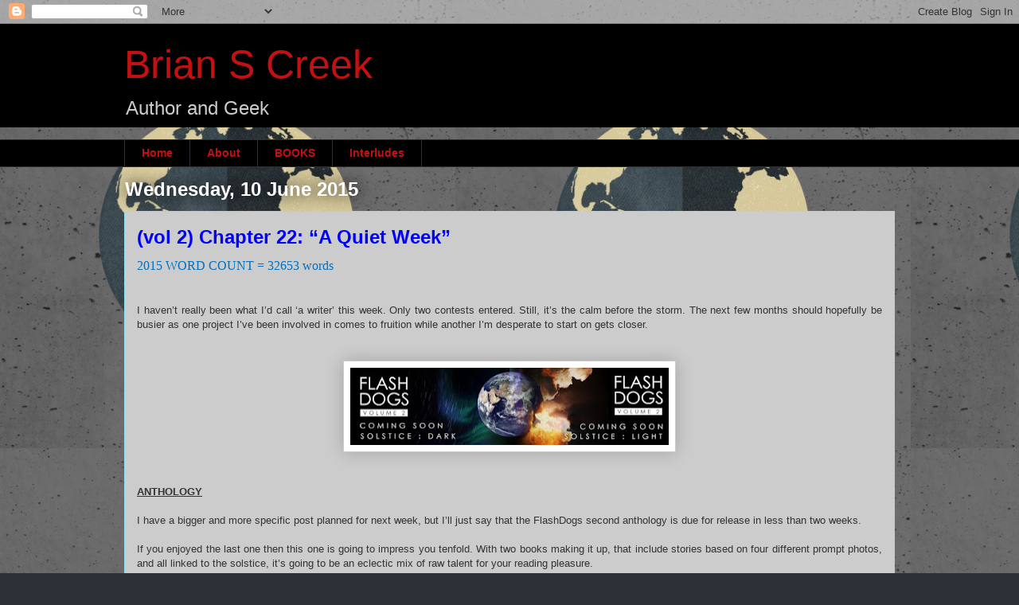

--- FILE ---
content_type: text/html; charset=UTF-8
request_url: http://bscreek.blogspot.com/2015/06/vol-2-chapter-22-quiet-week.html
body_size: 14149
content:
<!DOCTYPE html>
<html class='v2' dir='ltr' lang='en-GB'>
<head>
<link href='https://www.blogger.com/static/v1/widgets/335934321-css_bundle_v2.css' rel='stylesheet' type='text/css'/>
<meta content='width=1100' name='viewport'/>
<meta content='text/html; charset=UTF-8' http-equiv='Content-Type'/>
<meta content='blogger' name='generator'/>
<link href='http://bscreek.blogspot.com/favicon.ico' rel='icon' type='image/x-icon'/>
<link href='http://bscreek.blogspot.com/2015/06/vol-2-chapter-22-quiet-week.html' rel='canonical'/>
<link rel="alternate" type="application/atom+xml" title="Brian S Creek - Atom" href="http://bscreek.blogspot.com/feeds/posts/default" />
<link rel="alternate" type="application/rss+xml" title="Brian S Creek - RSS" href="http://bscreek.blogspot.com/feeds/posts/default?alt=rss" />
<link rel="service.post" type="application/atom+xml" title="Brian S Creek - Atom" href="https://www.blogger.com/feeds/2099751657691973534/posts/default" />

<link rel="alternate" type="application/atom+xml" title="Brian S Creek - Atom" href="http://bscreek.blogspot.com/feeds/4182289075464602123/comments/default" />
<!--Can't find substitution for tag [blog.ieCssRetrofitLinks]-->
<link href='https://blogger.googleusercontent.com/img/b/R29vZ2xl/AVvXsEg1yhNjIJ9HOibVVNioUENbPUdhPihxyCNSg-Wxm1CCMwRXE1L3CyPPngzAz9_k4_GUbQDg7LZPZB2bd_r-3Z4EaV3AqQykng5spiStkS4L-h2gEUdX2SCJOm4EPIREnFdUQzlzyfmy1H4/s400/Anthology+2+banner+03c.jpg' rel='image_src'/>
<meta content='http://bscreek.blogspot.com/2015/06/vol-2-chapter-22-quiet-week.html' property='og:url'/>
<meta content='(vol 2) Chapter 22: “A Quiet Week”' property='og:title'/>
<meta content=' 2015 WORD COUNT = 32653 words       I haven’t really been what I’d call ‘a writer’ this week. Only two contests entered. Still, it’s the ca...' property='og:description'/>
<meta content='https://blogger.googleusercontent.com/img/b/R29vZ2xl/AVvXsEg1yhNjIJ9HOibVVNioUENbPUdhPihxyCNSg-Wxm1CCMwRXE1L3CyPPngzAz9_k4_GUbQDg7LZPZB2bd_r-3Z4EaV3AqQykng5spiStkS4L-h2gEUdX2SCJOm4EPIREnFdUQzlzyfmy1H4/w1200-h630-p-k-no-nu/Anthology+2+banner+03c.jpg' property='og:image'/>
<title>Brian S Creek: (vol 2) Chapter 22: &#8220;A Quiet Week&#8221;</title>
<style id='page-skin-1' type='text/css'><!--
/*
-----------------------------------------------
Blogger Template Style
Name:     Awesome Inc.
Designer: Tina Chen
URL:      tinachen.org
----------------------------------------------- */
/* Content
----------------------------------------------- */
body {
font: normal normal 13px Arial, Tahoma, Helvetica, FreeSans, sans-serif;
color: #333333;
background: #2d3037 url(http://1.bp.blogspot.com/-KMirzSlGDWE/WeCqCGW6TAI/AAAAAAAAVx4/K9EtcZG5ZY4MTsioq_Yxa6A3HVHA1P1EwCK4BGAYYCw/s0/Background%2B05.jpg) repeat scroll top left;
}
html body .content-outer {
min-width: 0;
max-width: 100%;
width: 100%;
}
a:link {
text-decoration: none;
color: #0000ff;
}
a:visited {
text-decoration: none;
color: #ff0000;
}
a:hover {
text-decoration: underline;
color: #29aae1;
}
.body-fauxcolumn-outer .cap-top {
position: absolute;
z-index: 1;
height: 276px;
width: 100%;
background: transparent none repeat-x scroll top left;
_background-image: none;
}
/* Columns
----------------------------------------------- */
.content-inner {
padding: 0;
}
.header-inner .section {
margin: 0 16px;
}
.tabs-inner .section {
margin: 0 16px;
}
.main-inner {
padding-top: 55px;
}
.main-inner .column-center-inner,
.main-inner .column-left-inner,
.main-inner .column-right-inner {
padding: 0 5px;
}
*+html body .main-inner .column-center-inner {
margin-top: -55px;
}
#layout .main-inner .column-center-inner {
margin-top: 0;
}
/* Header
----------------------------------------------- */
.header-outer {
margin: 0 0 15px 0;
background: #000000 none repeat scroll 0 0;
}
.Header h1 {
font: normal normal 50px Arial, Tahoma, Helvetica, FreeSans, sans-serif;
color: #c31111;
text-shadow: 0 0 20px #000000;
}
.Header h1 a {
color: #c31111;
}
.Header .description {
font: normal normal 24px Arial, Tahoma, Helvetica, FreeSans, sans-serif;
color: #cccccc;
}
.header-inner .Header .titlewrapper,
.header-inner .Header .descriptionwrapper {
padding-left: 0;
padding-right: 0;
margin-bottom: 0;
}
.header-inner .Header .titlewrapper {
padding-top: 22px;
}
/* Tabs
----------------------------------------------- */
.tabs-outer {
overflow: hidden;
position: relative;
background: #000000 url(https://resources.blogblog.com/blogblog/data/1kt/awesomeinc/tabs_gradient_light.png) repeat scroll 0 0;
}
#layout .tabs-outer {
overflow: visible;
}
.tabs-cap-top, .tabs-cap-bottom {
position: absolute;
width: 100%;
border-top: 1px solid #2d3037;
}
.tabs-cap-bottom {
bottom: 0;
}
.tabs-inner .widget li a {
display: inline-block;
margin: 0;
padding: .6em 1.5em;
font: normal bold 14px Arial, Tahoma, Helvetica, FreeSans, sans-serif;
color: #c31111;
border-top: 1px solid #2d3037;
border-bottom: 1px solid #2d3037;
border-left: 1px solid #2d3037;
height: 16px;
line-height: 16px;
}
.tabs-inner .widget li:last-child a {
border-right: 1px solid #2d3037;
}
.tabs-inner .widget li.selected a, .tabs-inner .widget li a:hover {
background: #01689c url(https://resources.blogblog.com/blogblog/data/1kt/awesomeinc/tabs_gradient_light.png) repeat-x scroll 0 -100px;
color: #ffffff;
}
/* Headings
----------------------------------------------- */
h2 {
font: normal bold 18px Arial, Tahoma, Helvetica, FreeSans, sans-serif;
color: #000000;
}
/* Widgets
----------------------------------------------- */
.main-inner .section {
margin: 0 27px;
padding: 0;
}
.main-inner .column-left-outer,
.main-inner .column-right-outer {
margin-top: -3.3em;
}
#layout .main-inner .column-left-outer,
#layout .main-inner .column-right-outer {
margin-top: 0;
}
.main-inner .column-left-inner,
.main-inner .column-right-inner {
background: rgba(0, 0, 0, 0) none repeat 0 0;
-moz-box-shadow: 0 0 0 rgba(0, 0, 0, .2);
-webkit-box-shadow: 0 0 0 rgba(0, 0, 0, .2);
-goog-ms-box-shadow: 0 0 0 rgba(0, 0, 0, .2);
box-shadow: 0 0 0 rgba(0, 0, 0, .2);
-moz-border-radius: 0;
-webkit-border-radius: 0;
-goog-ms-border-radius: 0;
border-radius: 0;
}
#layout .main-inner .column-left-inner,
#layout .main-inner .column-right-inner {
margin-top: 0;
}
.sidebar .widget {
font: normal bold 13px Arial, Tahoma, Helvetica, FreeSans, sans-serif;
color: #000000;
}
.sidebar .widget a:link {
color: #6fa8dc;
}
.sidebar .widget a:visited {
color: #015782;
}
.sidebar .widget a:hover {
color: #29aae1;
}
.sidebar .widget h2 {
text-shadow: 0 0 20px #000000;
}
.main-inner .widget {
background-color: #cccccc;
border: 1px solid #ff0000;
padding: 0 0 15px;
margin: 20px -16px;
-moz-box-shadow: 0 0 0 rgba(0, 0, 0, .2);
-webkit-box-shadow: 0 0 0 rgba(0, 0, 0, .2);
-goog-ms-box-shadow: 0 0 0 rgba(0, 0, 0, .2);
box-shadow: 0 0 0 rgba(0, 0, 0, .2);
-moz-border-radius: 0;
-webkit-border-radius: 0;
-goog-ms-border-radius: 0;
border-radius: 0;
}
.main-inner .widget h2 {
margin: 0 -0;
padding: .6em 0 .5em;
border-bottom: 1px solid rgba(0, 0, 0, 0);
}
.footer-inner .widget h2 {
padding: 0 0 .4em;
border-bottom: 1px solid rgba(0, 0, 0, 0);
}
.main-inner .widget h2 + div, .footer-inner .widget h2 + div {
border-top: 0 solid #ff0000;
padding-top: 8px;
}
.main-inner .widget .widget-content {
margin: 0 -0;
padding: 7px 0 0;
}
.main-inner .widget ul, .main-inner .widget #ArchiveList ul.flat {
margin: -8px -15px 0;
padding: 0;
list-style: none;
}
.main-inner .widget #ArchiveList {
margin: -8px 0 0;
}
.main-inner .widget ul li, .main-inner .widget #ArchiveList ul.flat li {
padding: .5em 15px;
text-indent: 0;
color: #1c6e81;
border-top: 0 solid #ff0000;
border-bottom: 1px solid rgba(0, 0, 0, 0);
}
.main-inner .widget #ArchiveList ul li {
padding-top: .25em;
padding-bottom: .25em;
}
.main-inner .widget ul li:first-child, .main-inner .widget #ArchiveList ul.flat li:first-child {
border-top: none;
}
.main-inner .widget ul li:last-child, .main-inner .widget #ArchiveList ul.flat li:last-child {
border-bottom: none;
}
.post-body {
position: relative;
}
.main-inner .widget .post-body ul {
padding: 0 2.5em;
margin: .5em 0;
list-style: disc;
}
.main-inner .widget .post-body ul li {
padding: 0.25em 0;
margin-bottom: .25em;
color: #333333;
border: none;
}
.footer-inner .widget ul {
padding: 0;
list-style: none;
}
.widget .zippy {
color: #1c6e81;
}
/* Posts
----------------------------------------------- */
body .main-inner .Blog {
padding: 0;
margin-bottom: 1em;
background-color: transparent;
border: none;
-moz-box-shadow: 0 0 0 rgba(0, 0, 0, 0);
-webkit-box-shadow: 0 0 0 rgba(0, 0, 0, 0);
-goog-ms-box-shadow: 0 0 0 rgba(0, 0, 0, 0);
box-shadow: 0 0 0 rgba(0, 0, 0, 0);
}
.main-inner .section:last-child .Blog:last-child {
padding: 0;
margin-bottom: 1em;
}
.main-inner .widget h2.date-header {
margin: 0 -15px 1px;
padding: 0 0 0 0;
font: normal bold 24px Arial, Tahoma, Helvetica, FreeSans, sans-serif;
color: #ffffff;
background: transparent none no-repeat fixed center center;
border-top: 0 solid #ffffff;
border-bottom: 1px solid rgba(0, 0, 0, 0);
-moz-border-radius-topleft: 0;
-moz-border-radius-topright: 0;
-webkit-border-top-left-radius: 0;
-webkit-border-top-right-radius: 0;
border-top-left-radius: 0;
border-top-right-radius: 0;
position: absolute;
bottom: 100%;
left: 0;
text-shadow: 0 0 20px #000000;
}
.main-inner .widget h2.date-header span {
font: normal bold 24px Arial, Tahoma, Helvetica, FreeSans, sans-serif;
display: block;
padding: .5em 15px;
border-left: 0 solid #ffffff;
border-right: 0 solid #ffffff;
}
.date-outer {
position: relative;
margin: 55px 0 20px;
padding: 0 15px;
background-color: #cccccc;
border: 1px solid #8ce1f5;
-moz-box-shadow: 0 0 0 rgba(0, 0, 0, .2);
-webkit-box-shadow: 0 0 0 rgba(0, 0, 0, .2);
-goog-ms-box-shadow: 0 0 0 rgba(0, 0, 0, .2);
box-shadow: 0 0 0 rgba(0, 0, 0, .2);
-moz-border-radius: 0;
-webkit-border-radius: 0;
-goog-ms-border-radius: 0;
border-radius: 0;
}
.date-outer:first-child {
margin-top: 0;
}
.date-outer:last-child {
margin-bottom: 0;
-moz-border-radius-bottomleft: 0;
-moz-border-radius-bottomright: 0;
-webkit-border-bottom-left-radius: 0;
-webkit-border-bottom-right-radius: 0;
-goog-ms-border-bottom-left-radius: 0;
-goog-ms-border-bottom-right-radius: 0;
border-bottom-left-radius: 0;
border-bottom-right-radius: 0;
}
.date-posts {
margin: 0 -0;
padding: 0 0;
clear: both;
}
.post-outer, .inline-ad {
border-top: 1px solid #8ce1f5;
margin: 0 -0;
padding: 15px 0;
}
.post-outer {
padding-bottom: 10px;
}
.post-outer:first-child {
padding-top: 10px;
border-top: none;
}
.post-outer:last-child, .inline-ad:last-child {
border-bottom: none;
}
.post-body {
position: relative;
}
.post-body img {
padding: 8px;
background: #ffffff;
border: 1px solid #cccccc;
-moz-box-shadow: 0 0 20px rgba(0, 0, 0, .2);
-webkit-box-shadow: 0 0 20px rgba(0, 0, 0, .2);
box-shadow: 0 0 20px rgba(0, 0, 0, .2);
-moz-border-radius: 0;
-webkit-border-radius: 0;
border-radius: 0;
}
h3.post-title, h4 {
font: normal bold 24px Arial, Tahoma, Helvetica, FreeSans, sans-serif;
color: #0000ff;
}
h3.post-title a {
font: normal bold 24px Arial, Tahoma, Helvetica, FreeSans, sans-serif;
color: #0000ff;
}
h3.post-title a:hover {
color: #29aae1;
text-decoration: underline;
}
.post-header {
margin: 0 0 1em;
}
.post-body {
line-height: 1.4;
}
.post-outer h2 {
color: #333333;
}
.post-footer {
margin: 1.5em 0 0;
}
#blog-pager {
padding: 15px;
font-size: 120%;
background-color: #cccccc;
border: 1px solid #ff0000;
-moz-box-shadow: 0 0 0 rgba(0, 0, 0, .2);
-webkit-box-shadow: 0 0 0 rgba(0, 0, 0, .2);
-goog-ms-box-shadow: 0 0 0 rgba(0, 0, 0, .2);
box-shadow: 0 0 0 rgba(0, 0, 0, .2);
-moz-border-radius: 0;
-webkit-border-radius: 0;
-goog-ms-border-radius: 0;
border-radius: 0;
-moz-border-radius-topleft: 0;
-moz-border-radius-topright: 0;
-webkit-border-top-left-radius: 0;
-webkit-border-top-right-radius: 0;
-goog-ms-border-top-left-radius: 0;
-goog-ms-border-top-right-radius: 0;
border-top-left-radius: 0;
border-top-right-radius-topright: 0;
margin-top: 0;
}
.blog-feeds, .post-feeds {
margin: 1em 0;
text-align: center;
color: #000000;
}
.blog-feeds a, .post-feeds a {
color: #0000ff;
}
.blog-feeds a:visited, .post-feeds a:visited {
color: #ff0000;
}
.blog-feeds a:hover, .post-feeds a:hover {
color: #29aae1;
}
.post-outer .comments {
margin-top: 2em;
}
/* Comments
----------------------------------------------- */
.comments .comments-content .icon.blog-author {
background-repeat: no-repeat;
background-image: url([data-uri]);
}
.comments .comments-content .loadmore a {
border-top: 1px solid #2d3037;
border-bottom: 1px solid #2d3037;
}
.comments .continue {
border-top: 2px solid #2d3037;
}
/* Footer
----------------------------------------------- */
.footer-outer {
margin: -0 0 -1px;
padding: 0 0 0;
color: rgba(0, 0, 0, 0);
overflow: hidden;
}
.footer-fauxborder-left {
border-top: 1px solid #ff0000;
background: transparent none repeat scroll 0 0;
-moz-box-shadow: 0 0 0 rgba(0, 0, 0, .2);
-webkit-box-shadow: 0 0 0 rgba(0, 0, 0, .2);
-goog-ms-box-shadow: 0 0 0 rgba(0, 0, 0, .2);
box-shadow: 0 0 0 rgba(0, 0, 0, .2);
margin: 0 -0;
}
/* Mobile
----------------------------------------------- */
body.mobile {
background-size: auto;
}
.mobile .body-fauxcolumn-outer {
background: transparent none repeat scroll top left;
}
*+html body.mobile .main-inner .column-center-inner {
margin-top: 0;
}
.mobile .main-inner .widget {
padding: 0 0 15px;
}
.mobile .main-inner .widget h2 + div,
.mobile .footer-inner .widget h2 + div {
border-top: none;
padding-top: 0;
}
.mobile .footer-inner .widget h2 {
padding: 0.5em 0;
border-bottom: none;
}
.mobile .main-inner .widget .widget-content {
margin: 0;
padding: 7px 0 0;
}
.mobile .main-inner .widget ul,
.mobile .main-inner .widget #ArchiveList ul.flat {
margin: 0 -15px 0;
}
.mobile .main-inner .widget h2.date-header {
left: 0;
}
.mobile .date-header span {
padding: 0.4em 0;
}
.mobile .date-outer:first-child {
margin-bottom: 0;
border: 1px solid #8ce1f5;
-moz-border-radius-topleft: 0;
-moz-border-radius-topright: 0;
-webkit-border-top-left-radius: 0;
-webkit-border-top-right-radius: 0;
-goog-ms-border-top-left-radius: 0;
-goog-ms-border-top-right-radius: 0;
border-top-left-radius: 0;
border-top-right-radius: 0;
}
.mobile .date-outer {
border-color: #8ce1f5;
border-width: 0 1px 1px;
}
.mobile .date-outer:last-child {
margin-bottom: 0;
}
.mobile .main-inner {
padding: 0;
}
.mobile .header-inner .section {
margin: 0;
}
.mobile .post-outer, .mobile .inline-ad {
padding: 5px 0;
}
.mobile .tabs-inner .section {
margin: 0 10px;
}
.mobile .main-inner .widget h2 {
margin: 0;
padding: 0;
}
.mobile .main-inner .widget h2.date-header span {
padding: 0;
}
.mobile .main-inner .widget .widget-content {
margin: 0;
padding: 7px 0 0;
}
.mobile #blog-pager {
border: 1px solid transparent;
background: transparent none repeat scroll 0 0;
}
.mobile .main-inner .column-left-inner,
.mobile .main-inner .column-right-inner {
background: rgba(0, 0, 0, 0) none repeat 0 0;
-moz-box-shadow: none;
-webkit-box-shadow: none;
-goog-ms-box-shadow: none;
box-shadow: none;
}
.mobile .date-posts {
margin: 0;
padding: 0;
}
.mobile .footer-fauxborder-left {
margin: 0;
border-top: inherit;
}
.mobile .main-inner .section:last-child .Blog:last-child {
margin-bottom: 0;
}
.mobile-index-contents {
color: #333333;
}
.mobile .mobile-link-button {
background: #0000ff url(https://resources.blogblog.com/blogblog/data/1kt/awesomeinc/tabs_gradient_light.png) repeat scroll 0 0;
}
.mobile-link-button a:link, .mobile-link-button a:visited {
color: #ffffff;
}
.mobile .tabs-inner .PageList .widget-content {
background: transparent;
border-top: 1px solid;
border-color: #2d3037;
color: #c31111;
}
.mobile .tabs-inner .PageList .widget-content .pagelist-arrow {
border-left: 1px solid #2d3037;
}
.article .article-content { word-break: normal !important; }
--></style>
<style id='template-skin-1' type='text/css'><!--
body {
min-width: 1000px;
}
.content-outer, .content-fauxcolumn-outer, .region-inner {
min-width: 1000px;
max-width: 1000px;
_width: 1000px;
}
.main-inner .columns {
padding-left: 0px;
padding-right: 0px;
}
.main-inner .fauxcolumn-center-outer {
left: 0px;
right: 0px;
/* IE6 does not respect left and right together */
_width: expression(this.parentNode.offsetWidth -
parseInt("0px") -
parseInt("0px") + 'px');
}
.main-inner .fauxcolumn-left-outer {
width: 0px;
}
.main-inner .fauxcolumn-right-outer {
width: 0px;
}
.main-inner .column-left-outer {
width: 0px;
right: 100%;
margin-left: -0px;
}
.main-inner .column-right-outer {
width: 0px;
margin-right: -0px;
}
#layout {
min-width: 0;
}
#layout .content-outer {
min-width: 0;
width: 800px;
}
#layout .region-inner {
min-width: 0;
width: auto;
}
body#layout div.add_widget {
padding: 8px;
}
body#layout div.add_widget a {
margin-left: 32px;
}
--></style>
<style>
    body {background-image:url(http\:\/\/1.bp.blogspot.com\/-KMirzSlGDWE\/WeCqCGW6TAI\/AAAAAAAAVx4\/K9EtcZG5ZY4MTsioq_Yxa6A3HVHA1P1EwCK4BGAYYCw\/s0\/Background%2B05.jpg);}
    
@media (max-width: 200px) { body {background-image:url(http\:\/\/1.bp.blogspot.com\/-KMirzSlGDWE\/WeCqCGW6TAI\/AAAAAAAAVx4\/K9EtcZG5ZY4MTsioq_Yxa6A3HVHA1P1EwCK4BGAYYCw\/w200\/Background%2B05.jpg);}}
@media (max-width: 400px) and (min-width: 201px) { body {background-image:url(http\:\/\/1.bp.blogspot.com\/-KMirzSlGDWE\/WeCqCGW6TAI\/AAAAAAAAVx4\/K9EtcZG5ZY4MTsioq_Yxa6A3HVHA1P1EwCK4BGAYYCw\/w400\/Background%2B05.jpg);}}
@media (max-width: 800px) and (min-width: 401px) { body {background-image:url(http\:\/\/1.bp.blogspot.com\/-KMirzSlGDWE\/WeCqCGW6TAI\/AAAAAAAAVx4\/K9EtcZG5ZY4MTsioq_Yxa6A3HVHA1P1EwCK4BGAYYCw\/w800\/Background%2B05.jpg);}}
@media (max-width: 1200px) and (min-width: 801px) { body {background-image:url(http\:\/\/1.bp.blogspot.com\/-KMirzSlGDWE\/WeCqCGW6TAI\/AAAAAAAAVx4\/K9EtcZG5ZY4MTsioq_Yxa6A3HVHA1P1EwCK4BGAYYCw\/w1200\/Background%2B05.jpg);}}
/* Last tag covers anything over one higher than the previous max-size cap. */
@media (min-width: 1201px) { body {background-image:url(http\:\/\/1.bp.blogspot.com\/-KMirzSlGDWE\/WeCqCGW6TAI\/AAAAAAAAVx4\/K9EtcZG5ZY4MTsioq_Yxa6A3HVHA1P1EwCK4BGAYYCw\/w1600\/Background%2B05.jpg);}}
  </style>
<link href='https://www.blogger.com/dyn-css/authorization.css?targetBlogID=2099751657691973534&amp;zx=a0e4d571-eef0-4d96-8b7b-a0f566311493' media='none' onload='if(media!=&#39;all&#39;)media=&#39;all&#39;' rel='stylesheet'/><noscript><link href='https://www.blogger.com/dyn-css/authorization.css?targetBlogID=2099751657691973534&amp;zx=a0e4d571-eef0-4d96-8b7b-a0f566311493' rel='stylesheet'/></noscript>
<meta name='google-adsense-platform-account' content='ca-host-pub-1556223355139109'/>
<meta name='google-adsense-platform-domain' content='blogspot.com'/>

</head>
<body class='loading variant-icy'>
<div class='navbar section' id='navbar' name='Navbar'><div class='widget Navbar' data-version='1' id='Navbar1'><script type="text/javascript">
    function setAttributeOnload(object, attribute, val) {
      if(window.addEventListener) {
        window.addEventListener('load',
          function(){ object[attribute] = val; }, false);
      } else {
        window.attachEvent('onload', function(){ object[attribute] = val; });
      }
    }
  </script>
<div id="navbar-iframe-container"></div>
<script type="text/javascript" src="https://apis.google.com/js/platform.js"></script>
<script type="text/javascript">
      gapi.load("gapi.iframes:gapi.iframes.style.bubble", function() {
        if (gapi.iframes && gapi.iframes.getContext) {
          gapi.iframes.getContext().openChild({
              url: 'https://www.blogger.com/navbar/2099751657691973534?po\x3d4182289075464602123\x26origin\x3dhttp://bscreek.blogspot.com',
              where: document.getElementById("navbar-iframe-container"),
              id: "navbar-iframe"
          });
        }
      });
    </script><script type="text/javascript">
(function() {
var script = document.createElement('script');
script.type = 'text/javascript';
script.src = '//pagead2.googlesyndication.com/pagead/js/google_top_exp.js';
var head = document.getElementsByTagName('head')[0];
if (head) {
head.appendChild(script);
}})();
</script>
</div></div>
<div class='body-fauxcolumns'>
<div class='fauxcolumn-outer body-fauxcolumn-outer'>
<div class='cap-top'>
<div class='cap-left'></div>
<div class='cap-right'></div>
</div>
<div class='fauxborder-left'>
<div class='fauxborder-right'></div>
<div class='fauxcolumn-inner'>
</div>
</div>
<div class='cap-bottom'>
<div class='cap-left'></div>
<div class='cap-right'></div>
</div>
</div>
</div>
<div class='content'>
<div class='content-fauxcolumns'>
<div class='fauxcolumn-outer content-fauxcolumn-outer'>
<div class='cap-top'>
<div class='cap-left'></div>
<div class='cap-right'></div>
</div>
<div class='fauxborder-left'>
<div class='fauxborder-right'></div>
<div class='fauxcolumn-inner'>
</div>
</div>
<div class='cap-bottom'>
<div class='cap-left'></div>
<div class='cap-right'></div>
</div>
</div>
</div>
<div class='content-outer'>
<div class='content-cap-top cap-top'>
<div class='cap-left'></div>
<div class='cap-right'></div>
</div>
<div class='fauxborder-left content-fauxborder-left'>
<div class='fauxborder-right content-fauxborder-right'></div>
<div class='content-inner'>
<header>
<div class='header-outer'>
<div class='header-cap-top cap-top'>
<div class='cap-left'></div>
<div class='cap-right'></div>
</div>
<div class='fauxborder-left header-fauxborder-left'>
<div class='fauxborder-right header-fauxborder-right'></div>
<div class='region-inner header-inner'>
<div class='header section' id='header' name='Header'><div class='widget Header' data-version='1' id='Header1'>
<div id='header-inner'>
<div class='titlewrapper'>
<h1 class='title'>
<a href='http://bscreek.blogspot.com/'>
Brian S Creek
</a>
</h1>
</div>
<div class='descriptionwrapper'>
<p class='description'><span>Author and Geek</span></p>
</div>
</div>
</div></div>
</div>
</div>
<div class='header-cap-bottom cap-bottom'>
<div class='cap-left'></div>
<div class='cap-right'></div>
</div>
</div>
</header>
<div class='tabs-outer'>
<div class='tabs-cap-top cap-top'>
<div class='cap-left'></div>
<div class='cap-right'></div>
</div>
<div class='fauxborder-left tabs-fauxborder-left'>
<div class='fauxborder-right tabs-fauxborder-right'></div>
<div class='region-inner tabs-inner'>
<div class='tabs section' id='crosscol' name='Cross-column'><div class='widget PageList' data-version='1' id='PageList2'>
<h2>Pages</h2>
<div class='widget-content'>
<ul>
<li>
<a href='http://bscreek.blogspot.com/'>Home</a>
</li>
<li>
<a href='http://bscreek.blogspot.com/p/blog-page.html'>About</a>
</li>
<li>
<a href='http://bscreek.blogspot.com/p/books.html'>BOOKS</a>
</li>
<li>
<a href='http://bscreek.blogspot.com/p/interludes_547.html'>Interludes</a>
</li>
</ul>
<div class='clear'></div>
</div>
</div></div>
<div class='tabs no-items section' id='crosscol-overflow' name='Cross-Column 2'></div>
</div>
</div>
<div class='tabs-cap-bottom cap-bottom'>
<div class='cap-left'></div>
<div class='cap-right'></div>
</div>
</div>
<div class='main-outer'>
<div class='main-cap-top cap-top'>
<div class='cap-left'></div>
<div class='cap-right'></div>
</div>
<div class='fauxborder-left main-fauxborder-left'>
<div class='fauxborder-right main-fauxborder-right'></div>
<div class='region-inner main-inner'>
<div class='columns fauxcolumns'>
<div class='fauxcolumn-outer fauxcolumn-center-outer'>
<div class='cap-top'>
<div class='cap-left'></div>
<div class='cap-right'></div>
</div>
<div class='fauxborder-left'>
<div class='fauxborder-right'></div>
<div class='fauxcolumn-inner'>
</div>
</div>
<div class='cap-bottom'>
<div class='cap-left'></div>
<div class='cap-right'></div>
</div>
</div>
<div class='fauxcolumn-outer fauxcolumn-left-outer'>
<div class='cap-top'>
<div class='cap-left'></div>
<div class='cap-right'></div>
</div>
<div class='fauxborder-left'>
<div class='fauxborder-right'></div>
<div class='fauxcolumn-inner'>
</div>
</div>
<div class='cap-bottom'>
<div class='cap-left'></div>
<div class='cap-right'></div>
</div>
</div>
<div class='fauxcolumn-outer fauxcolumn-right-outer'>
<div class='cap-top'>
<div class='cap-left'></div>
<div class='cap-right'></div>
</div>
<div class='fauxborder-left'>
<div class='fauxborder-right'></div>
<div class='fauxcolumn-inner'>
</div>
</div>
<div class='cap-bottom'>
<div class='cap-left'></div>
<div class='cap-right'></div>
</div>
</div>
<!-- corrects IE6 width calculation -->
<div class='columns-inner'>
<div class='column-center-outer'>
<div class='column-center-inner'>
<div class='main section' id='main' name='Main'><div class='widget Blog' data-version='1' id='Blog1'>
<div class='blog-posts hfeed'>

          <div class="date-outer">
        
<h2 class='date-header'><span>Wednesday, 10 June 2015</span></h2>

          <div class="date-posts">
        
<div class='post-outer'>
<div class='post hentry uncustomized-post-template' itemprop='blogPost' itemscope='itemscope' itemtype='http://schema.org/BlogPosting'>
<meta content='https://blogger.googleusercontent.com/img/b/R29vZ2xl/AVvXsEg1yhNjIJ9HOibVVNioUENbPUdhPihxyCNSg-Wxm1CCMwRXE1L3CyPPngzAz9_k4_GUbQDg7LZPZB2bd_r-3Z4EaV3AqQykng5spiStkS4L-h2gEUdX2SCJOm4EPIREnFdUQzlzyfmy1H4/s400/Anthology+2+banner+03c.jpg' itemprop='image_url'/>
<meta content='2099751657691973534' itemprop='blogId'/>
<meta content='4182289075464602123' itemprop='postId'/>
<a name='4182289075464602123'></a>
<h3 class='post-title entry-title' itemprop='name'>
(vol 2) Chapter 22: &#8220;A Quiet Week&#8221;
</h3>
<div class='post-header'>
<div class='post-header-line-1'></div>
</div>
<div class='post-body entry-content' id='post-body-4182289075464602123' itemprop='description articleBody'>
<div class="MsoNormal" style="text-align: justify;">
<span style="color: #0070c0; font-family: &quot;Comic Sans MS&quot;; font-size: 12.0pt; line-height: 115%;">2015 WORD COUNT = 32653
words<o:p></o:p></span></div>
<div align="center" class="MsoNormal" style="text-align: center;">
<span style="color: #0070c0; font-family: &quot;Comic Sans MS&quot;; font-size: 12.0pt; line-height: 115%;"><br /></span></div>
<div align="center" class="MsoNormal" style="text-align: center;">
<br /></div>
<div class="MsoNormal" style="text-align: justify;">
I haven&#8217;t really been what I&#8217;d call &#8216;a writer&#8217; this week.
Only two contests entered. Still, it&#8217;s the calm before the storm. The next few
months should hopefully be busier as one project I&#8217;ve been involved in comes to
fruition while another I&#8217;m desperate to start on gets closer.<o:p></o:p></div>
<div class="MsoNormal" style="text-align: justify;">
<br /></div>
<div class="MsoNormal" style="text-align: justify;">
<br /></div>
<div class="separator" style="clear: both; text-align: center;">
<a href="https://blogger.googleusercontent.com/img/b/R29vZ2xl/AVvXsEg1yhNjIJ9HOibVVNioUENbPUdhPihxyCNSg-Wxm1CCMwRXE1L3CyPPngzAz9_k4_GUbQDg7LZPZB2bd_r-3Z4EaV3AqQykng5spiStkS4L-h2gEUdX2SCJOm4EPIREnFdUQzlzyfmy1H4/s1600/Anthology+2+banner+03c.jpg" imageanchor="1" style="margin-left: 1em; margin-right: 1em;"><img border="0" height="97" src="https://blogger.googleusercontent.com/img/b/R29vZ2xl/AVvXsEg1yhNjIJ9HOibVVNioUENbPUdhPihxyCNSg-Wxm1CCMwRXE1L3CyPPngzAz9_k4_GUbQDg7LZPZB2bd_r-3Z4EaV3AqQykng5spiStkS4L-h2gEUdX2SCJOm4EPIREnFdUQzlzyfmy1H4/s400/Anthology+2+banner+03c.jpg" width="400" /></a></div>
<div class="MsoNormal" style="text-align: justify;">
<b><u><br /></u></b></div>
<div class="MsoNormal" style="text-align: justify;">
<b><u><br /></u></b></div>
<div class="MsoNormal" style="text-align: justify;">
<b><u>ANTHOLOGY</u></b></div>
<div class="MsoNormal" style="text-align: justify;">
<b><u><br /></u></b></div>
<div class="MsoNormal" style="text-align: justify;">
I have a bigger and more specific post planned for next
week, but I&#8217;ll just say that the FlashDogs second anthology is due for release
in less than two weeks.<o:p></o:p></div>
<div class="MsoNormal" style="text-align: justify;">
<br /></div>
<div class="MsoNormal" style="text-align: justify;">
If you enjoyed the last one then this one is going to
impress you tenfold. With two books making it up, that include stories based on
four different prompt photos, and all linked to the solstice, it&#8217;s going to be
an eclectic mix of raw talent for your reading pleasure.<o:p></o:p></div>
<div class="MsoNormal" style="text-align: justify;">
<br /></div>
<div class="MsoNormal" style="text-align: justify;">
<o:p><br /></o:p></div>
<div class="MsoNormal" style="text-align: justify;">
<o:p><br /></o:p></div>
<div class="MsoNormal" style="text-align: justify;">
<b><u>CAMP NANOWRIMO<o:p></o:p></u></b></div>
<div class="MsoNormal" style="text-align: justify;">
<b><u><br /></u></b></div>
<div class="MsoNormal" style="text-align: justify;">
Every November I attempt (and in most cases succeed)
NaNoWriMo. The challenge of taking an idea and getting it past 50,000 words in
just 30 days is both terrifying and exhilarating. <o:p></o:p></div>
<div class="MsoNormal" style="text-align: justify;">
<br /></div>
<div class="MsoNormal" style="text-align: justify;">
Last year I added another large chunk of word count to my
year by venturing into CampNaNo territory. CampNaNo is a little less ridged
than its bigger brother. It&#8217;s a world where you can choose your own word count,
a world where you can stray from novels and write anything in any format you
want. <o:p></o:p></div>
<div class="MsoNormal" style="text-align: justify;">
<br /></div>
<div class="MsoNormal" style="text-align: justify;">
I enjoyed working on my novella, TATTOO, back in July
2014, so I thought maybe I would give it another go this year. The relaxing
nature of Camp means it acts as a kind of warm up to the main November event.<o:p></o:p></div>
<div class="MsoNormal" style="text-align: justify;">
<br /></div>
<div class="MsoNormal" style="text-align: justify;">
But what will I be writing, I hear you ask. Well, I&#8217;ve
mentioned a couple of times in the last few months that I have something planned
for my Micro Bookend contest creations, Chris and Mike. This year&#8217;s CampNaNo is
that plan. As with the FlashDogs Anthology, this project will have its own
dedicated post in the upcoming weeks, a post where I&#8217;ll talk about how it all
started and where I see it all going.<o:p></o:p></div>
<div class="MsoNormal" style="text-align: justify;">
<br /></div>
<div class="MsoNormal" style="text-align: justify;">
<o:p><br /></o:p></div>
<div class="MsoNormal" style="text-align: justify;">
<o:p><br /></o:p></div>
<div class="MsoNormal" style="text-align: justify;">
<b><u>OTHER<o:p></o:p></u></b></div>
<div class="MsoNormal" style="text-align: justify;">
<b><u><br /></u></b></div>
<div class="MsoNormal" style="text-align: justify;">
Other than that I&#8217;m just trucking along. I plan to write
a couple of short stories over the next few weeks when I&#8217;m not planning for
CampNaNo. Hopefully I&#8217;ll have the links to them on Wattpad when they are
readable.<o:p></o:p></div>
<div class="MsoNormal" style="text-align: justify;">
<br /></div>
<div class="MsoNormal" style="text-align: justify;">
Until then, enjoy the sun, get psyched for the Anthology,
and take a peak below at last week&#8217;s Flash! Friday story as well as the last
three weeks&#8217; worth of &#8216;Chris And Mike vs&#8217;.<o:p></o:p></div>
<div class="MsoNormal" style="text-align: justify;">
<br /></div>
<div class="MsoNormal" style="text-align: justify;">
See you in seven.<o:p></o:p></div>
<div class="MsoNormal" style="text-align: justify;">
<br /></div>
<div class="MsoNormal" style="text-align: justify;">
<br /></div>
<div align="center" class="MsoNormal" style="text-align: center;">
<hr align="center" size="2" width="100%" />
</div>
<div class="MsoNormal" style="text-align: justify;">
<br /></div>
<div align="center" class="MsoNormal" style="text-align: center;">
<b><u>FLASH! FRIDAY<o:p></o:p></u></b></div>
<div align="center" class="MsoNormal" style="text-align: center;">
<b><u><br /></u></b></div>
<div class="MsoNormal">
This week we had to include <u>a farmer </u>as the main
character. Enjoy.<o:p></o:p></div>
<div align="center" class="MsoNormal" style="text-align: center; text-indent: 36.0pt;">
<br /></div>
<div class="separator" style="clear: both; text-align: center;">
<a href="https://blogger.googleusercontent.com/img/b/R29vZ2xl/AVvXsEj4ZIME7CnCyMhHNdp7hyphenhyphenn2bC8XY4M2rziAZ1k9u6cz-gXeBStJxXfmw1CJ0iI5OnJarfa5deGd0QZltyn02hTdW_zQdDSb590x4awUXDDZWvFdavYDYDFBNCZBHZrAlaEbGS-PBxAqs-E/s1600/054+Three+Asians+Walk+Into+A+Shop+050615.jpg" imageanchor="1" style="margin-left: 1em; margin-right: 1em;"><img border="0" height="211" src="https://blogger.googleusercontent.com/img/b/R29vZ2xl/AVvXsEj4ZIME7CnCyMhHNdp7hyphenhyphenn2bC8XY4M2rziAZ1k9u6cz-gXeBStJxXfmw1CJ0iI5OnJarfa5deGd0QZltyn02hTdW_zQdDSb590x4awUXDDZWvFdavYDYDFBNCZBHZrAlaEbGS-PBxAqs-E/s320/054+Three+Asians+Walk+Into+A+Shop+050615.jpg" width="320" /></a></div>
<div align="center" class="MsoNormal" style="text-align: center; text-indent: 36.0pt;">
<br /></div>
<div align="center" class="MsoNormal" style="text-align: center;">
<b><u>THREE ASIANS WALK INTO A SHOP<o:p></o:p></u></b></div>
<div align="center" class="MsoNormal" style="text-align: center;">
<br /></div>
<div class="MsoNormal" style="text-align: justify;">
Three Asian gentlemen have been
window shopping for a good fifteen minutes now. While my ad girls dance their
dance for them, I stay behind the counter, reading the paper, being all
patient. Like Papa used to say, &#8216;<i>let &#8216;em
come to you</i>.&#8217;<o:p></o:p></div>
<div class="MsoNormal" style="text-align: justify;">
<br /></div>
<div class="MsoNormal" style="text-align: justify;">
Eventually they build up the
courage and enter the shop. <o:p></o:p></div>
<div class="MsoNormal" style="text-align: justify;">
<br /></div>
<div class="MsoNormal" style="text-align: justify;">
&#8220;Afternoon, gentlemen,&#8221; I says.
&#8220;Anything I can help you with?&#8221;<o:p></o:p></div>
<div class="MsoNormal" style="text-align: justify;">
<br /></div>
<div class="MsoNormal" style="text-align: justify;">
They confer like they&#8217;re on a
quiz show before the short one in the middle speaks up. &#8220;We like to buy some
women.&#8221;<o:p></o:p></div>
<div class="MsoNormal" style="text-align: justify;">
<br /></div>
<div class="MsoNormal" style="text-align: justify;">
I grin because my bank balance is
about to get bigger. &#8220;You&#8217;ve come to the right place. Please, follow me.&#8221; <o:p></o:p></div>
<div class="MsoNormal" style="text-align: justify;">
<br /></div>
<div class="MsoNormal" style="text-align: justify;">
For some reason I bow because it
seems like the thing to do. Oddly enough, they all bow back. I take &#8216;em through
to the back and then on down to the basement. Hunching over the keypad, I enter
my old man&#8217;s birthday, opening the door to the farm.<o:p></o:p></div>
<div class="MsoNormal" style="text-align: justify;">
<br /></div>
<div class="MsoNormal" style="text-align: justify;">
Lining both sides of the dingy
room are twelve bio pods. Each one contains a synthetic woman, some still in
the early stage of accelerated growth. My beauties.<o:p></o:p></div>
<div class="MsoNormal" style="text-align: justify;">
<br /></div>
<div class="MsoNormal" style="text-align: justify;">
&#8220;Gentlemen,&#8221; I says. &#8220;You can
take off the self, or order from scratch.&#8221; <o:p></o:p></div>
<div class="MsoNormal" style="text-align: justify;">
<br /></div>
<div class="MsoNormal" style="text-align: justify;">
That&#8217;s when the short one utters
my two favourite words.<o:p></o:p></div>
<div class="MsoNormal" style="text-align: justify;">
<br /></div>
<div class="MsoNormal" style="text-align: justify;">
&#8220;How much?&#8221;<o:p></o:p></div>
<div class="MsoNormal" style="text-align: justify;">
<br /></div>
<div align="center" class="MsoNormal" style="text-align: center;">
<hr align="center" size="2" width="100%" />
</div>
<div class="MsoNormal" style="text-align: justify;">
<br /></div>
<div class="MsoNormal" style="text-align: justify;">
<o:p><br /></o:p></div>
<div align="center" class="MsoNormal" style="text-align: center;">
<b><u>MICRO BOOKENDS<o:p></o:p></u></b></div>
<div class="MsoNormal" style="text-align: justify;">
<br /></div>
<div class="separator" style="clear: both; text-align: center;">
<a href="https://blogger.googleusercontent.com/img/b/R29vZ2xl/AVvXsEjaUNAYu2QfpSqCk2cjlm57mhqrmSuw3pBeaW90u6wK0I48XrDO1kFbU44ZnJKKmxExlJcDK9SlMzlc-r5Tb3MeVLE0cHXTLa_1e5pBPVqq3iNi5R62SIFrDxQJAJkPqntR-EWmyEUFVkw/s1600/024+Chris+and+Mike+vs+The+Man+WithThe+Golden+Molar+210515.jpg" imageanchor="1" style="margin-left: 1em; margin-right: 1em;"><img border="0" height="213" src="https://blogger.googleusercontent.com/img/b/R29vZ2xl/AVvXsEjaUNAYu2QfpSqCk2cjlm57mhqrmSuw3pBeaW90u6wK0I48XrDO1kFbU44ZnJKKmxExlJcDK9SlMzlc-r5Tb3MeVLE0cHXTLa_1e5pBPVqq3iNi5R62SIFrDxQJAJkPqntR-EWmyEUFVkw/s320/024+Chris+and+Mike+vs+The+Man+WithThe+Golden+Molar+210515.jpg" width="320" /></a></div>
<div align="center" class="MsoNormal" style="text-align: center;">
<br /></div>
<div align="center" class="MsoNormal" style="text-align: center;">
<b><u><br /></u></b></div>
<div align="center" class="MsoNormal" style="text-align: center;">
<b><u>CHRIS AND MIKE vs THE MAN WITH THE GOLDEN MOLAR<o:p></o:p></u></b></div>
<div class="MsoNormal" style="text-align: justify;">
<br /></div>
<div class="MsoNormal">
&#8220;Fear is our weapon,&#8221; said the man in the grey suit. &#8220;You
can&#8217;t win.&#8221;<o:p></o:p></div>
<div class="MsoNormal">
<br /></div>
<div class="MsoNormal">
Chris punched him again while Mike kept watch at the end of
the alley. <o:p></o:p></div>
<div class="MsoNormal">
<br /></div>
<div class="MsoNormal">
The man spat blood and looked up at Chris, laughing. &#8220;I&#8217;ll
never tell you where he is.&#8221;<o:p></o:p></div>
<div class="MsoNormal">
<br /></div>
<div class="MsoNormal">
Chris noticed something then and smiled. He punched the man
again and this time something golden shot out, landing next to Mike&#8217;s foot.<o:p></o:p></div>
<div class="MsoNormal">
<br /></div>
<div class="MsoNormal">
&#8220;Is that his tooth?&#8221; said Mike as he picked it up. <o:p></o:p></div>
<div class="MsoNormal">
<br /></div>
<div class="MsoNormal">
&#8220;Sort of,&#8221; said Chris. &#8220;It&#8217;s more of a key.&#8221;<o:p></o:p></div>
<div class="MsoNormal">
<br /></div>
<div class="MsoNormal">
&#8220;To what?&#8221;<o:p></o:p></div>
<div class="MsoNormal">
<br /></div>
<div class="MsoNormal">
&#8220;To a floating prison.&#8221; <o:p></o:p></div>
<div class="MsoNormal">
<br /></div>
<div class="MsoNormal">
&#8220;Floating?&#8221; said Mike. &#8220;So I guess we&#8217;re flying?&#8221;<o:p></o:p></div>
<div class="MsoNormal">
<br /></div>
<div align="center" class="MsoNormal" style="text-align: center;">
<hr align="center" size="2" width="100%" />
</div>
<div align="center" class="MsoNormal" style="text-align: center;">
<b><u><br /></u></b></div>
<div class="separator" style="clear: both; text-align: center;">
<a href="https://blogger.googleusercontent.com/img/b/R29vZ2xl/AVvXsEgB-WLvQdqkza-xcro1HQnOkAvOhojx22jtbx33IabNEL8XwZB766MkleEhTfgJA3UO_LRFkxIUJA3YVWbi5CmLc0IODbeDjVMdp2jyVj588-_x9eBCON9URbrIeO1cL_kzGK5rnPW0C64/s1600/025+Chris+and+Mike+vs+The+Choice+Of+Two+Doorways+280515.jpg" imageanchor="1" style="margin-left: 1em; margin-right: 1em;"><img border="0" height="256" src="https://blogger.googleusercontent.com/img/b/R29vZ2xl/AVvXsEgB-WLvQdqkza-xcro1HQnOkAvOhojx22jtbx33IabNEL8XwZB766MkleEhTfgJA3UO_LRFkxIUJA3YVWbi5CmLc0IODbeDjVMdp2jyVj588-_x9eBCON9URbrIeO1cL_kzGK5rnPW0C64/s320/025+Chris+and+Mike+vs+The+Choice+Of+Two+Doorways+280515.jpg" width="320" /></a></div>
<div align="center" class="MsoNormal" style="text-align: center;">
<br /></div>
<div align="center" class="MsoNormal" style="text-align: center;">
<br /></div>
<div align="center" class="MsoNormal" style="text-align: center;">
<b><u>CHRIS AND MIKE vs THE CHOICE OF TWO DOORWAYS<o:p></o:p></u></b></div>
<div class="MsoNormal" style="text-align: justify;">
<br /></div>
<div class="MsoNormal">
&#8220;Soap?&#8221; said Mike. &#8220;What do I need soap for?&#8221;<o:p></o:p></div>
<div class="MsoNormal">
<br /></div>
<div class="MsoNormal">
&#8220;To clean out your ears,&#8221; said Chris. &#8220;Don&#8217;t you hear that?&#8221;<o:p></o:p></div>
<div class="MsoNormal">
<br /></div>
<div class="MsoNormal">
&#8220;All I hear is the freezing wind, approaching prison guards,
and you telling me that one of these doors means certain death. Which is
crazy.&#8221;<o:p></o:p></div>
<div class="MsoNormal">
<br /></div>
<div class="MsoNormal">
&#8220;One door offers safe passage to the prison interior, the
other leads to an undisclosed death.&#8221;<o:p></o:p></div>
<div class="MsoNormal">
<br /></div>
<div class="MsoNormal">
&#8220;Like a fatal security measure?&#8221;<o:p></o:p></div>
<div class="MsoNormal">
<br /></div>
<div class="MsoNormal">
&#8220;Exactly,&#8221; said Chris as he slid the golden key into the
lock of the left door.<o:p></o:p></div>
<div class="MsoNormal">
<br /></div>
<div class="MsoNormal">
&#8220;Wait!&#8221; said Mike. &#8220;How do you know it&#8217;s that door?&#8221;<o:p></o:p></div>
<div class="MsoNormal">
<br /></div>
<div class="MsoNormal">
&#8220;Don&#8217;t you hear the music?&#8221; said Chris. &#8220;My Dad loves
opera.&#8221;<o:p></o:p></div>
<div class="MsoNormal">
<br /></div>
<div align="center" class="MsoNormal" style="text-align: center;">
<hr align="center" size="2" width="100%" />
</div>
<div class="MsoNormal">
<br /></div>
<div class="MsoNormal">
<o:p><br /></o:p></div>
<div class="separator" style="clear: both; text-align: center;">
<a href="https://blogger.googleusercontent.com/img/b/R29vZ2xl/AVvXsEi7NKu_WOShlyD3WXW7Ihg1SWjJivxxpPMyzVDttmof0li6R8yJqGOEDVIn6IOGM3sf-lSropF9Gfyd3bl16-m-e4ssbbVY96_4Sm6njeHD1KdUFOys00khbM3P8_76-4jJ16eznNi-pM8/s1600/026+Chris+and+Mike+vs+WIP+040615.jpg" imageanchor="1" style="margin-left: 1em; margin-right: 1em;"><img border="0" height="239" src="https://blogger.googleusercontent.com/img/b/R29vZ2xl/AVvXsEi7NKu_WOShlyD3WXW7Ihg1SWjJivxxpPMyzVDttmof0li6R8yJqGOEDVIn6IOGM3sf-lSropF9Gfyd3bl16-m-e4ssbbVY96_4Sm6njeHD1KdUFOys00khbM3P8_76-4jJ16eznNi-pM8/s320/026+Chris+and+Mike+vs+WIP+040615.jpg" width="320" /></a></div>
<div align="center" class="MsoNormal" style="text-align: center;">
<br /></div>
<div align="center" class="MsoNormal" style="text-align: center;">
<br /></div>
<div align="center" class="MsoNormal" style="text-align: center;">
<b><u>CHRIS AND MIKE vs SCUM AND VILLAINY<o:p></o:p></u></b></div>
<div class="MsoNormal">
<br /></div>
<div class="MsoNormal">
&#8220;Under no circumstances do you hurt my father,&#8221; said Chris.<o:p></o:p></div>
<div class="MsoNormal">
<br /></div>
<div class="MsoNormal">
&#8220;Which one is he?&#8221; said Mike, as he picked up a hardback bible
from a bookshelf<o:p></o:p></div>
<div class="MsoNormal">
<br /></div>
<div class="MsoNormal">
Lined up in front of the pair were seventy-nine very angry
prisoners. They looked hungry. For violence.<o:p></o:p></div>
<div class="MsoNormal">
<br /></div>
<div class="MsoNormal">
&#8220;I&#8217;ll deal with the degenerates.&#8221; said Chris.<o:p></o:p></div>
<div class="MsoNormal">
<br /></div>
<div class="MsoNormal">
&#8220;Who you callin&#8217; &#8216;degenerates&#8217;?&#8221; said a scar faced man with
an out of date moustache.<o:p></o:p></div>
<div class="MsoNormal">
<br /></div>
<div class="MsoNormal">
Chris sighed. He rolled up his sleeves, revealing phoenix
tattoos on each forearm. With a simple incantation, the fiery birds left his
skin. <o:p></o:p></div>
<div class="MsoNormal">
<br /></div>
<div class="MsoNormal">
The colour drained from the prisoners and they fled en masse.<o:p></o:p></div>
<div class="MsoNormal">
<br /></div>
<div class="MsoNormal">
Only one man remained. Chris smiled. &#8220;He&#8217;ll be the only
taker.&#8221;<o:p></o:p></div>
<div class="MsoNormal">
<br /></div>
<div class="MsoNormal">
<br /></div>
<div class="MsoNormal">
<br /></div>
<div class="MsoNormal">
<i><span style="color: red;">Last Thursday&#8217;s entry got an Honourable Mention, the first
award a &#8216;Chris And Mike vs&#8217; story has got since the very first episode. Here&#8217;s
what judge <a href="https://twitter.com/jes3ica"><span style="color: red;">Jessica
Franken</span></a> had to say about it.<o:p></o:p></span></i></div>
<div class="MsoNormal">
<i><span style="color: red;"><br /></span></i></div>
<div class="MsoNormal">
<i><span style="color: red;">&#8220;I was already smiling after just reading the title. Oh, scum
and villainy: you are no match for Chris and Mike! This is a compact, complete
story that, at the end, launches the next scene in the reader&#8217;s mind. I love
that the question posed in the second line hangs in the air until the last
line. It&#8217;s fun to imagine how Chris and Mike got into this situation; great use
of in media res. Favorite details include Mike&#8217;s bible weapon and the
prisoner&#8217;s out of date mustache, a fun morsel that tells us he&#8217;s been in prison
for a while. Also, I want Chris&#8217; tattoos so bad now.&#8221;<o:p></o:p></span></i></div>
<br />
<div class="MsoNormal">
<br /></div>
<div class="MsoNormal">
<o:p><br /></o:p></div>
<div class="MsoNormal">
<o:p><br /></o:p></div>
<div style='clear: both;'></div>
</div>
<div class='post-footer'>
<div class='post-footer-line post-footer-line-1'>
<span class='post-author vcard'>
</span>
<span class='post-timestamp'>
at
<meta content='http://bscreek.blogspot.com/2015/06/vol-2-chapter-22-quiet-week.html' itemprop='url'/>
<a class='timestamp-link' href='http://bscreek.blogspot.com/2015/06/vol-2-chapter-22-quiet-week.html' rel='bookmark' title='permanent link'><abbr class='published' itemprop='datePublished' title='2015-06-10T19:44:00+01:00'>June 10, 2015</abbr></a>
</span>
<span class='post-comment-link'>
</span>
<span class='post-icons'>
<span class='item-control blog-admin pid-1395446981'>
<a href='https://www.blogger.com/post-edit.g?blogID=2099751657691973534&postID=4182289075464602123&from=pencil' title='Edit Post'>
<img alt='' class='icon-action' height='18' src='https://resources.blogblog.com/img/icon18_edit_allbkg.gif' width='18'/>
</a>
</span>
</span>
<div class='post-share-buttons goog-inline-block'>
<a class='goog-inline-block share-button sb-email' href='https://www.blogger.com/share-post.g?blogID=2099751657691973534&postID=4182289075464602123&target=email' target='_blank' title='Email This'><span class='share-button-link-text'>Email This</span></a><a class='goog-inline-block share-button sb-blog' href='https://www.blogger.com/share-post.g?blogID=2099751657691973534&postID=4182289075464602123&target=blog' onclick='window.open(this.href, "_blank", "height=270,width=475"); return false;' target='_blank' title='BlogThis!'><span class='share-button-link-text'>BlogThis!</span></a><a class='goog-inline-block share-button sb-twitter' href='https://www.blogger.com/share-post.g?blogID=2099751657691973534&postID=4182289075464602123&target=twitter' target='_blank' title='Share to X'><span class='share-button-link-text'>Share to X</span></a><a class='goog-inline-block share-button sb-facebook' href='https://www.blogger.com/share-post.g?blogID=2099751657691973534&postID=4182289075464602123&target=facebook' onclick='window.open(this.href, "_blank", "height=430,width=640"); return false;' target='_blank' title='Share to Facebook'><span class='share-button-link-text'>Share to Facebook</span></a><a class='goog-inline-block share-button sb-pinterest' href='https://www.blogger.com/share-post.g?blogID=2099751657691973534&postID=4182289075464602123&target=pinterest' target='_blank' title='Share to Pinterest'><span class='share-button-link-text'>Share to Pinterest</span></a>
</div>
</div>
<div class='post-footer-line post-footer-line-2'>
<span class='post-labels'>
Labels:
<a href='http://bscreek.blogspot.com/search/label/Flash%20Fiction' rel='tag'>Flash Fiction</a>,
<a href='http://bscreek.blogspot.com/search/label/Volume%202' rel='tag'>Volume 2</a>
</span>
</div>
<div class='post-footer-line post-footer-line-3'>
<span class='post-location'>
</span>
</div>
</div>
</div>
<div class='comments' id='comments'>
<a name='comments'></a>
<h4>No comments:</h4>
<div id='Blog1_comments-block-wrapper'>
<dl class='avatar-comment-indent' id='comments-block'>
</dl>
</div>
<p class='comment-footer'>
<div class='comment-form'>
<a name='comment-form'></a>
<h4 id='comment-post-message'>Post a Comment</h4>
<p>
</p>
<a href='https://www.blogger.com/comment/frame/2099751657691973534?po=4182289075464602123&hl=en-GB&saa=85391&origin=http://bscreek.blogspot.com' id='comment-editor-src'></a>
<iframe allowtransparency='true' class='blogger-iframe-colorize blogger-comment-from-post' frameborder='0' height='410px' id='comment-editor' name='comment-editor' src='' width='100%'></iframe>
<script src='https://www.blogger.com/static/v1/jsbin/2830521187-comment_from_post_iframe.js' type='text/javascript'></script>
<script type='text/javascript'>
      BLOG_CMT_createIframe('https://www.blogger.com/rpc_relay.html');
    </script>
</div>
</p>
</div>
</div>

        </div></div>
      
</div>
<div class='blog-pager' id='blog-pager'>
<span id='blog-pager-newer-link'>
<a class='blog-pager-newer-link' href='http://bscreek.blogspot.com/2015/06/vol-2-chapter-23-flashdogs-solstice.html' id='Blog1_blog-pager-newer-link' title='Newer Post'>Newer Post</a>
</span>
<span id='blog-pager-older-link'>
<a class='blog-pager-older-link' href='http://bscreek.blogspot.com/2015/06/vol-2-chapter-21-flash-friday-12-months.html' id='Blog1_blog-pager-older-link' title='Older Post'>Older Post</a>
</span>
<a class='home-link' href='http://bscreek.blogspot.com/'>Home</a>
</div>
<div class='clear'></div>
<div class='post-feeds'>
<div class='feed-links'>
Subscribe to:
<a class='feed-link' href='http://bscreek.blogspot.com/feeds/4182289075464602123/comments/default' target='_blank' type='application/atom+xml'>Post Comments (Atom)</a>
</div>
</div>
</div></div>
</div>
</div>
<div class='column-left-outer'>
<div class='column-left-inner'>
<aside>
</aside>
</div>
</div>
<div class='column-right-outer'>
<div class='column-right-inner'>
<aside>
</aside>
</div>
</div>
</div>
<div style='clear: both'></div>
<!-- columns -->
</div>
<!-- main -->
</div>
</div>
<div class='main-cap-bottom cap-bottom'>
<div class='cap-left'></div>
<div class='cap-right'></div>
</div>
</div>
<footer>
<div class='footer-outer'>
<div class='footer-cap-top cap-top'>
<div class='cap-left'></div>
<div class='cap-right'></div>
</div>
<div class='fauxborder-left footer-fauxborder-left'>
<div class='fauxborder-right footer-fauxborder-right'></div>
<div class='region-inner footer-inner'>
<div class='foot no-items section' id='footer-1'></div>
<table border='0' cellpadding='0' cellspacing='0' class='section-columns columns-2'>
<tbody>
<tr>
<td class='first columns-cell'>
<div class='foot no-items section' id='footer-2-1'></div>
</td>
<td class='columns-cell'>
<div class='foot section' id='footer-2-2'><div class='widget ReportAbuse' data-version='1' id='ReportAbuse1'>
<h3 class='title'>
<a class='report_abuse' href='https://www.blogger.com/go/report-abuse' rel='noopener nofollow' target='_blank'>
Report Abuse
</a>
</h3>
</div></div>
</td>
</tr>
</tbody>
</table>
<!-- outside of the include in order to lock Attribution widget -->
<div class='foot section' id='footer-3' name='Footer'><div class='widget Attribution' data-version='1' id='Attribution1'>
<div class='widget-content' style='text-align: center;'>
Awesome Inc. theme. Powered by <a href='https://www.blogger.com' target='_blank'>Blogger</a>.
</div>
<div class='clear'></div>
</div></div>
</div>
</div>
<div class='footer-cap-bottom cap-bottom'>
<div class='cap-left'></div>
<div class='cap-right'></div>
</div>
</div>
</footer>
<!-- content -->
</div>
</div>
<div class='content-cap-bottom cap-bottom'>
<div class='cap-left'></div>
<div class='cap-right'></div>
</div>
</div>
</div>
<script type='text/javascript'>
    window.setTimeout(function() {
        document.body.className = document.body.className.replace('loading', '');
      }, 10);
  </script>

<script type="text/javascript" src="https://www.blogger.com/static/v1/widgets/3845888474-widgets.js"></script>
<script type='text/javascript'>
window['__wavt'] = 'AOuZoY6kyElcWwSbkUGS7ZpPMYeZL3n4og:1768759528905';_WidgetManager._Init('//www.blogger.com/rearrange?blogID\x3d2099751657691973534','//bscreek.blogspot.com/2015/06/vol-2-chapter-22-quiet-week.html','2099751657691973534');
_WidgetManager._SetDataContext([{'name': 'blog', 'data': {'blogId': '2099751657691973534', 'title': 'Brian S Creek', 'url': 'http://bscreek.blogspot.com/2015/06/vol-2-chapter-22-quiet-week.html', 'canonicalUrl': 'http://bscreek.blogspot.com/2015/06/vol-2-chapter-22-quiet-week.html', 'homepageUrl': 'http://bscreek.blogspot.com/', 'searchUrl': 'http://bscreek.blogspot.com/search', 'canonicalHomepageUrl': 'http://bscreek.blogspot.com/', 'blogspotFaviconUrl': 'http://bscreek.blogspot.com/favicon.ico', 'bloggerUrl': 'https://www.blogger.com', 'hasCustomDomain': false, 'httpsEnabled': true, 'enabledCommentProfileImages': true, 'gPlusViewType': 'FILTERED_POSTMOD', 'adultContent': false, 'analyticsAccountNumber': '', 'encoding': 'UTF-8', 'locale': 'en-GB', 'localeUnderscoreDelimited': 'en_gb', 'languageDirection': 'ltr', 'isPrivate': false, 'isMobile': false, 'isMobileRequest': false, 'mobileClass': '', 'isPrivateBlog': false, 'isDynamicViewsAvailable': true, 'feedLinks': '\x3clink rel\x3d\x22alternate\x22 type\x3d\x22application/atom+xml\x22 title\x3d\x22Brian S Creek - Atom\x22 href\x3d\x22http://bscreek.blogspot.com/feeds/posts/default\x22 /\x3e\n\x3clink rel\x3d\x22alternate\x22 type\x3d\x22application/rss+xml\x22 title\x3d\x22Brian S Creek - RSS\x22 href\x3d\x22http://bscreek.blogspot.com/feeds/posts/default?alt\x3drss\x22 /\x3e\n\x3clink rel\x3d\x22service.post\x22 type\x3d\x22application/atom+xml\x22 title\x3d\x22Brian S Creek - Atom\x22 href\x3d\x22https://www.blogger.com/feeds/2099751657691973534/posts/default\x22 /\x3e\n\n\x3clink rel\x3d\x22alternate\x22 type\x3d\x22application/atom+xml\x22 title\x3d\x22Brian S Creek - Atom\x22 href\x3d\x22http://bscreek.blogspot.com/feeds/4182289075464602123/comments/default\x22 /\x3e\n', 'meTag': '', 'adsenseHostId': 'ca-host-pub-1556223355139109', 'adsenseHasAds': false, 'adsenseAutoAds': false, 'boqCommentIframeForm': true, 'loginRedirectParam': '', 'view': '', 'dynamicViewsCommentsSrc': '//www.blogblog.com/dynamicviews/4224c15c4e7c9321/js/comments.js', 'dynamicViewsScriptSrc': '//www.blogblog.com/dynamicviews/2dfa401275732ff9', 'plusOneApiSrc': 'https://apis.google.com/js/platform.js', 'disableGComments': true, 'interstitialAccepted': false, 'sharing': {'platforms': [{'name': 'Get link', 'key': 'link', 'shareMessage': 'Get link', 'target': ''}, {'name': 'Facebook', 'key': 'facebook', 'shareMessage': 'Share to Facebook', 'target': 'facebook'}, {'name': 'BlogThis!', 'key': 'blogThis', 'shareMessage': 'BlogThis!', 'target': 'blog'}, {'name': 'X', 'key': 'twitter', 'shareMessage': 'Share to X', 'target': 'twitter'}, {'name': 'Pinterest', 'key': 'pinterest', 'shareMessage': 'Share to Pinterest', 'target': 'pinterest'}, {'name': 'Email', 'key': 'email', 'shareMessage': 'Email', 'target': 'email'}], 'disableGooglePlus': true, 'googlePlusShareButtonWidth': 0, 'googlePlusBootstrap': '\x3cscript type\x3d\x22text/javascript\x22\x3ewindow.___gcfg \x3d {\x27lang\x27: \x27en_GB\x27};\x3c/script\x3e'}, 'hasCustomJumpLinkMessage': false, 'jumpLinkMessage': 'Read more', 'pageType': 'item', 'postId': '4182289075464602123', 'postImageThumbnailUrl': 'https://blogger.googleusercontent.com/img/b/R29vZ2xl/AVvXsEg1yhNjIJ9HOibVVNioUENbPUdhPihxyCNSg-Wxm1CCMwRXE1L3CyPPngzAz9_k4_GUbQDg7LZPZB2bd_r-3Z4EaV3AqQykng5spiStkS4L-h2gEUdX2SCJOm4EPIREnFdUQzlzyfmy1H4/s72-c/Anthology+2+banner+03c.jpg', 'postImageUrl': 'https://blogger.googleusercontent.com/img/b/R29vZ2xl/AVvXsEg1yhNjIJ9HOibVVNioUENbPUdhPihxyCNSg-Wxm1CCMwRXE1L3CyPPngzAz9_k4_GUbQDg7LZPZB2bd_r-3Z4EaV3AqQykng5spiStkS4L-h2gEUdX2SCJOm4EPIREnFdUQzlzyfmy1H4/s400/Anthology+2+banner+03c.jpg', 'pageName': '(vol 2) Chapter 22: \u201cA Quiet Week\u201d', 'pageTitle': 'Brian S Creek: (vol 2) Chapter 22: \u201cA Quiet Week\u201d'}}, {'name': 'features', 'data': {}}, {'name': 'messages', 'data': {'edit': 'Edit', 'linkCopiedToClipboard': 'Link copied to clipboard', 'ok': 'Ok', 'postLink': 'Post link'}}, {'name': 'template', 'data': {'name': 'Awesome Inc.', 'localizedName': 'Awesome Inc.', 'isResponsive': false, 'isAlternateRendering': false, 'isCustom': false, 'variant': 'icy', 'variantId': 'icy'}}, {'name': 'view', 'data': {'classic': {'name': 'classic', 'url': '?view\x3dclassic'}, 'flipcard': {'name': 'flipcard', 'url': '?view\x3dflipcard'}, 'magazine': {'name': 'magazine', 'url': '?view\x3dmagazine'}, 'mosaic': {'name': 'mosaic', 'url': '?view\x3dmosaic'}, 'sidebar': {'name': 'sidebar', 'url': '?view\x3dsidebar'}, 'snapshot': {'name': 'snapshot', 'url': '?view\x3dsnapshot'}, 'timeslide': {'name': 'timeslide', 'url': '?view\x3dtimeslide'}, 'isMobile': false, 'title': '(vol 2) Chapter 22: \u201cA Quiet Week\u201d', 'description': ' 2015 WORD COUNT \x3d 32653 words       I haven\u2019t really been what I\u2019d call \u2018a writer\u2019 this week. Only two contests entered. Still, it\u2019s the ca...', 'featuredImage': 'https://blogger.googleusercontent.com/img/b/R29vZ2xl/AVvXsEg1yhNjIJ9HOibVVNioUENbPUdhPihxyCNSg-Wxm1CCMwRXE1L3CyPPngzAz9_k4_GUbQDg7LZPZB2bd_r-3Z4EaV3AqQykng5spiStkS4L-h2gEUdX2SCJOm4EPIREnFdUQzlzyfmy1H4/s400/Anthology+2+banner+03c.jpg', 'url': 'http://bscreek.blogspot.com/2015/06/vol-2-chapter-22-quiet-week.html', 'type': 'item', 'isSingleItem': true, 'isMultipleItems': false, 'isError': false, 'isPage': false, 'isPost': true, 'isHomepage': false, 'isArchive': false, 'isLabelSearch': false, 'postId': 4182289075464602123}}]);
_WidgetManager._RegisterWidget('_NavbarView', new _WidgetInfo('Navbar1', 'navbar', document.getElementById('Navbar1'), {}, 'displayModeFull'));
_WidgetManager._RegisterWidget('_HeaderView', new _WidgetInfo('Header1', 'header', document.getElementById('Header1'), {}, 'displayModeFull'));
_WidgetManager._RegisterWidget('_PageListView', new _WidgetInfo('PageList2', 'crosscol', document.getElementById('PageList2'), {'title': 'Pages', 'links': [{'isCurrentPage': false, 'href': 'http://bscreek.blogspot.com/', 'title': 'Home'}, {'isCurrentPage': false, 'href': 'http://bscreek.blogspot.com/p/blog-page.html', 'id': '1672426901392637458', 'title': 'About'}, {'isCurrentPage': false, 'href': 'http://bscreek.blogspot.com/p/books.html', 'id': '2359949588728388052', 'title': 'BOOKS'}, {'isCurrentPage': false, 'href': 'http://bscreek.blogspot.com/p/interludes_547.html', 'id': '822443698012088972', 'title': 'Interludes'}], 'mobile': false, 'showPlaceholder': true, 'hasCurrentPage': false}, 'displayModeFull'));
_WidgetManager._RegisterWidget('_BlogView', new _WidgetInfo('Blog1', 'main', document.getElementById('Blog1'), {'cmtInteractionsEnabled': false, 'lightboxEnabled': true, 'lightboxModuleUrl': 'https://www.blogger.com/static/v1/jsbin/1887219187-lbx__en_gb.js', 'lightboxCssUrl': 'https://www.blogger.com/static/v1/v-css/828616780-lightbox_bundle.css'}, 'displayModeFull'));
_WidgetManager._RegisterWidget('_ReportAbuseView', new _WidgetInfo('ReportAbuse1', 'footer-2-2', document.getElementById('ReportAbuse1'), {}, 'displayModeFull'));
_WidgetManager._RegisterWidget('_AttributionView', new _WidgetInfo('Attribution1', 'footer-3', document.getElementById('Attribution1'), {}, 'displayModeFull'));
</script>
</body>
</html>